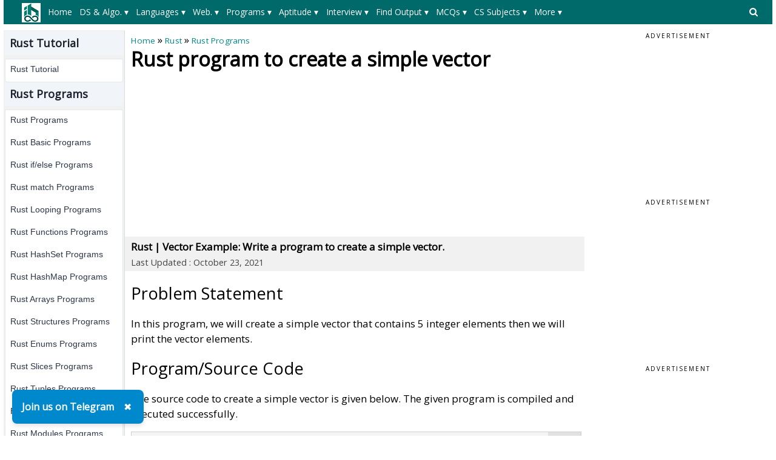

--- FILE ---
content_type: text/html; charset=utf-8
request_url: https://www.includehelp.com/rust/create-a-simple-vector.aspx
body_size: 37943
content:


<!DOCTYPE html PUBLIC "-//W3C//DTD XHTML 1.0 Transitional//EN" "http://www.w3.org/TR/xhtml1/DTD/xhtml1-transitional.dtd">

<html xmlns="http://www.w3.org/1999/xhtml" lang="en-US">
<head id="ctl00_Head1"><title>
	Rust program to create a simple vector
</title><meta charset="utf-8" /><meta http-equiv="X-UA-Compatible" content="IE=edge,chrome=1" />
    
    <!-- css files -->
    <meta name="viewport" content="width=device-width, initial-scale=1" /><link rel="stylesheet" href="../css/W3.css" /><link rel="stylesheet" href="../css/style1.css" />
    <script src="https://www.includehelp.com/js/jquery.min.js" type="text/javascript"></script>
    <!-- Google CSE css-->    
    <style type="text/css">
        input.gsc-input, .gsc-input-box, .gsc-input-box-hover, .gsc-input-box-focus, .gsc-search-button 
        {
          box-sizing: content-box;
          line-height: normal;
        }
    </style>
    <!--End of Google CSE css-->
   
    <!-- Google tag (gtag.js) -->
    <script async src="https://www.googletagmanager.com/gtag/js?id=G-R8Z5XH11M3"></script>
    <script>
        window.dataLayer = window.dataLayer || [];
        function gtag() { dataLayer.push(arguments); }
        gtag('js', new Date());

        gtag('config', 'G-R8Z5XH11M3');
    </script>
    
    <!-- Auto Ads Code-->
    <script async src="https://pagead2.googlesyndication.com/pagead/js/adsbygoogle.js?client=ca-pub-8685817763351539" crossorigin="anonymous"></script>
    <!-- End: Auto Ads Code-->

    
     <meta name="description" content="Here, we are going to learn how to create a simple vector in the Rust programming language?" />
<link rel="canonical" href="https://www.includehelp.com/rust/create-a-simple-vector.aspx" /><style type="text/css">
	/* <![CDATA[ */
	#ctl00_header_cntrl1_Menu1 img.icon { border-style:none;vertical-align:middle; }
	#ctl00_header_cntrl1_Menu1 img.separator { border-style:none;display:block; }
	#ctl00_header_cntrl1_Menu1 img.horizontal-separator { border-style:none;vertical-align:middle; }
	#ctl00_header_cntrl1_Menu1 ul { list-style:none;margin:0;padding:0;width:auto; }
	#ctl00_header_cntrl1_Menu1 ul.dynamic { z-index:1; }
	#ctl00_header_cntrl1_Menu1 a { text-decoration:none;white-space:nowrap;display:block; }
	#ctl00_header_cntrl1_Menu1 a.static { padding-left:0.15em;padding-right:0.15em; }
	#ctl00_header_cntrl1_Menu1 a.level1 { text-decoration:none;border-style:none; }
	#ctl00_header_cntrl1_Menu1 a.level2 { text-decoration:none;border-style:none; }
	/* ]]> */
</style><style type="text/css">
	/* <![CDATA[ */
	#ctl00_header_cntrl1_Menu2 img.icon { border-style:none;vertical-align:middle; }
	#ctl00_header_cntrl1_Menu2 img.separator { border-style:none;display:block; }
	#ctl00_header_cntrl1_Menu2 img.horizontal-separator { border-style:none;vertical-align:middle; }
	#ctl00_header_cntrl1_Menu2 ul { list-style:none;margin:0;padding:0;width:auto; }
	#ctl00_header_cntrl1_Menu2 ul.dynamic { z-index:1; }
	#ctl00_header_cntrl1_Menu2 a { text-decoration:none;white-space:nowrap;display:block; }
	#ctl00_header_cntrl1_Menu2 a.static { padding-left:0.15em;padding-right:0.15em; }
	#ctl00_header_cntrl1_Menu2 a.level1 { text-decoration:none;border-style:none; }
	#ctl00_header_cntrl1_Menu2 a.level2 { text-decoration:none;border-style:none; }
	/* ]]> */
</style></head>
<body>
    <!--Main Page Section-->
    <form name="aspnetForm" method="post" action="./create-a-simple-vector.aspx" id="aspnetForm">
<div>
<input type="hidden" name="__VIEWSTATE" id="__VIEWSTATE" value="/[base64]/[base64]/[base64]/[base64]/[base64]/[base64]/[base64]/[base64]/[base64]/[base64]/[base64]" />
</div>


<script src="/WebResource.axd?d=ZQVaOIVkgBebOnYq1CodGMKL9kYIVg-axnYDYEgvgBnnFs0ccoOUWmVhfX9krCzfL1nxGmDdbnyop1cmuigpjPlS0oDnPEjNt5_jJwBVlTw1&amp;t=638628405619783110" type="text/javascript"></script>
<div>

	<input type="hidden" name="__VIEWSTATEGENERATOR" id="__VIEWSTATEGENERATOR" value="C6562850" />
</div>
	    <div class="w3-row">
		    <!--Header control-->
		    

<!--Import file begore the Header-->
<div><div>
  <style type="text/css">.menuxml{display:none;background-color:#006969;color:#fff;font-size:14px;padding-top:5px;padding-bottom:5px;padding-left:20px;min-height:40px;}.main_menu,.main_menu:hover,.main_menu:visited{text-align:center;color:#fff;text-align:center;height:30px;line-height:30px;margin-right:8px;padding-left:5px;padding-right:5px;display:inline-block;font-size:14px}.main_menu:hover{background-color:#004949;color:#fff;white-space:normal!important;}.level_menu,.level_menu:hover,.level_menu:visited{min-width:100px;border:1px solid #ddd!important;background-color:#fff;color:#333;text-align:left;padding:4px 8px;font-size:14px;font-weight:bold;transition:background-color 0.3s ease;box-shadow:0 0 0 1px #ccc;transition:box-shadow 0.3s ease}.level_menu:hover{background-color:#e6f7f7;color:#003333;/*border:1px solid #009999!important*/}.I3MobileSearchBoxCSS{background-color:#ccc;padding:8px;text-align:left;}ul.I3MobileMenuCSS{list-style-type:none;margin:0;padding:0;overflow:hidden;background-color:#008989}ul.I3MobileMenuCSS li{float:left}ul.I3MobileMenuCSS li a,ul.I3MobileMenuCSS li a:visited{display:block;color:#fff;text-align:center;padding:14px 10px;text-decoration:none}ul.I3MobileMenuCSS li a:hover{color:#fff;text-decoration:none;color:#f1f1f1}@media only screen and (max-width: 767px) {.level_menu {display:block!important;white-space:normal!important;}}</style>
  <script>$(document).ready(function(){ $('.menuxml').show();});</script>  
  <style type="text/css">svg.searchDesktop:hover {fill:#ccc;}</style>
  <script type="text/javascript" src="//m.servedby-buysellads.com/monetization.custom.js"></script>
  <!--buysellads left sticky script-->
  <!--
  <script type="text/javascript">
    (function(){
    var bsa_optimize=document.createElement('script');
    bsa_optimize.type='text/javascript';
    bsa_optimize.async=true;
    bsa_optimize.src='https://cdn4.buysellads.net/pub/includehelp.js?'+(new Date()-new Date()%600000);
    (document.getElementsByTagName('head')[0]||document.getElementsByTagName('body')[0]).appendChild(bsa_optimize);
    })();
  </script>
  -->
  <!--end buysellads left sticky script-->
</div></div>

<!--Header Section for Desktop-->
<div class="DesktopOnly">
   <div class="menuxml">
       <div style="float:left;width:50px;vertical-align:middle;">
            <a id="ctl00_header_cntrl1_logoLink" href="../"><img id="ctl00_header_cntrl1_Image1" src="../images/ihelp.png" alt="IncludeHelp_logo" style="border-width:0px;" /></a>
        </div>
       <div style="float:right;width:50px;padding-top:6px;">
            <a id="ctl00_header_cntrl1_HyperLink1" onclick="myFunctionForDesktopSearch()" href="javascript:void(0);">
                <svg aria-hidden="true" fill="currentColor" version="1.1" xmlns="http://www.w3.org/2000/svg" width="26" height="28" viewBox="0 0 48 48" class="searchDesktop"><path d="M18 13c0-3.859-3.141-7-7-7s-7 3.141-7 7 3.141 7 7 7 7-3.141 7-7zM26 26c0 1.094-0.906 2-2 2-0.531 0-1.047-0.219-1.406-0.594l-5.359-5.344c-1.828 1.266-4.016 1.937-6.234 1.937-6.078 0-11-4.922-11-11s4.922-11 11-11 11 4.922 11 11c0 2.219-0.672 4.406-1.937 6.234l5.359 5.359c0.359 0.359 0.578 0.875 0.578 1.406z"></path></svg>
            </a>
        </div>
        <div style="margin-left:50px;margin-right:50px;">
          <a href="#ctl00_header_cntrl1_Menu1_SkipLink"><img alt="Skip Navigation Links" src="/WebResource.axd?d=e8qT3q7JQ6mcgGxuUZoXxv3yH9ZrGoaKV08OR4seENio_66bDZPrb_FdJ9MphvNgqxmrXqz3QFiU5KeJ4hmoJ8sxJteN_haBy1VR2slH0kQ1&amp;t=638628405619783110" width="0" height="0" style="border-width:0px;" /></a><div id="ctl00_header_cntrl1_Menu1">
	<ul class="level1">
		<li><a class="level1 main_menu" href="https://www.includehelp.com/">Home</a></li><li><a class="level1 main_menu" href="javascript:;">DS & Algo. ▾</a><ul class="level2">
			<li><a class="level2 level_menu" href="https://www.includehelp.com/data-structure-tutorial/default.aspx">Data Structure Tutorial</a></li><li><a class="level2 level_menu" href="https://www.includehelp.com/algorithms/default.aspx">Algorithms Tutorial</a></li><li><a class="level2 level_menu" href="https://www.includehelp.com/icp/default.aspx">Coding Problems</a></li>
		</ul></li><li><a class="level1 main_menu" href="javascript:;">Languages ▾</a><ul class="level2">
			<li><a class="level2 level_menu" href="https://www.includehelp.com/c/default.aspx">C Tutorial</a></li><li><a class="level2 level_menu" href="https://www.includehelp.com/cpp-tutorial/default.aspx">C++ Tutorial</a></li><li><a class="level2 level_menu" href="https://www.includehelp.com/stl/default.aspx">C++ STL Tutorial</a></li><li><a class="level2 level_menu" href="https://www.includehelp.com/java/default.aspx">Java Tutorial</a></li><li><a class="level2 level_menu" href="https://www.includehelp.com/python/default.aspx">Python Tutorial</a></li><li><a class="level2 level_menu" href="https://www.includehelp.com/scala/default.aspx">Scala Tutorial</a></li><li><a class="level2 level_menu" href="https://www.includehelp.com/ruby/default.aspx">Ruby Tutorial</a></li><li><a class="level2 level_menu" href="https://www.includehelp.com/dot-net/default.aspx">C#.Net Tutorial</a></li><li><a class="level2 level_menu" href="https://www.includehelp.com/golang/default.aspx">Golang Tutorial</a></li><li><a class="level2 level_menu" href="https://www.includehelp.com/android/default.aspx">Android Tutorial</a></li><li><a class="level2 level_menu" href="https://www.includehelp.com/kotlin/default.aspx">Kotlin Tutorial</a></li><li><a class="level2 level_menu" href="https://www.includehelp.com/sql/default.aspx">SQL Tutorial</a></li>
		</ul></li><li><a class="level1 main_menu" href="javascript:;">Web. ▾</a><ul class="level2">
			<li><a class="level2 level_menu" href="https://www.includehelp.com/code-snippets/javascript.aspx">JavaScript Tutorial</a></li><li><a class="level2 level_menu" href="https://www.includehelp.com/code-snippets/css.aspx">CSS Tutorial</a></li><li><a class="level2 level_menu" href="https://www.includehelp.com/jquery/default.aspx">jQuery Tutorial</a></li><li><a class="level2 level_menu" href="https://www.includehelp.com/php/default.aspx">PHP Tutorial</a></li><li><a class="level2 level_menu" href="https://www.includehelp.com/node-js/default.aspx">Node.Js Tutorial</a></li><li><a class="level2 level_menu" href="https://www.includehelp.com/adonisjs/default.aspx">AdonisJs Tutorial</a></li><li><a class="level2 level_menu" href="https://www.includehelp.com/vuejs/default.aspx">VueJS Tutorial</a></li><li><a class="level2 level_menu" href="https://www.includehelp.com/ajax/default.aspx">Ajax Tutorial</a></li><li><a class="level2 level_menu" href="https://www.includehelp.com/html/default.aspx">HTML Tutorial</a></li><li><a class="level2 level_menu" href="https://www.includehelp.com/Django/default.aspx">Django Tutorial</a></li>
		</ul></li><li><a class="level1 main_menu" href="javascript:;">Programs ▾</a><ul class="level2">
			<li><a class="level2 level_menu" href="https://www.includehelp.com/c-programming-examples-solved-c-programs.aspx">C Programs</a></li><li><a class="level2 level_menu" href="https://www.includehelp.com/cpp-programming-examples-solved-cpp-programs.aspx">C++ Programs</a></li><li><a class="level2 level_menu" href="https://www.includehelp.com/c-programming-data-structure-examples.aspx">Data Structure Programs</a></li><li><a class="level2 level_menu" href="https://www.includehelp.com/java-language-solved-programs.aspx">Java Programs</a></li><li><a class="level2 level_menu" href="https://www.includehelp.com/dot-net/c-sharp-programs.aspx">C#.Net Programs</a></li><li><a class="level2 level_menu" href="https://www.includehelp.com/vb-net/programs.aspx">VB.Net Programs</a></li><li><a class="level2 level_menu" href="https://www.includehelp.com/python/programs.aspx">Python Programs</a></li><li><a class="level2 level_menu" href="https://www.includehelp.com/php/programs.aspx">PHP Programs</a></li><li><a class="level2 level_menu" href="https://www.includehelp.com/golang/programs.aspx">Golang Programs</a></li><li><a class="level2 level_menu" href="https://www.includehelp.com/scala/programs.aspx">Scala Programs</a></li><li><a class="level2 level_menu" href="https://www.includehelp.com/swift/programs.aspx">Swift Programs</a></li><li><a class="level2 level_menu" href="https://www.includehelp.com/rust/programs.aspx">Rust Programs</a></li><li><a class="level2 level_menu" href="https://www.includehelp.com/ruby/programs.aspx">Ruby Programs</a></li><li><a class="level2 level_menu" href="https://www.includehelp.com/kotlin/programs.aspx">Kotlin Programs</a></li><li><a class="level2 level_menu" href="https://www.includehelp.com/frequently-asked-c-programs-for-interview.aspx">C Interview Programs</a></li>
		</ul></li><li><a class="level1 main_menu" href="javascript:;">Aptitude ▾</a><ul class="level2">
			<li><a class="level2 level_menu" href="https://www.includehelp.com/c-programming-aptitude-questions-and-answers.aspx">C Aptitude</a></li><li><a class="level2 level_menu" href="https://www.includehelp.com/cpp-programming/aptitude-questions-and-answers.aspx">C++ Aptitude</a></li><li><a class="level2 level_menu" href="https://www.includehelp.com/java-programming-aptitude-questions-and-answers.aspx">Java Aptitude</a></li><li><a class="level2 level_menu" href="https://www.includehelp.com/dot-net/c-sharp-aptitude-questions-and-answers.aspx">C# Aptitude</a></li><li><a class="level2 level_menu" href="https://www.includehelp.com/php/aptitude-questions-and-answers.aspx">PHP Aptitude</a></li><li><a class="level2 level_menu" href="https://www.includehelp.com/linux/aptitude-questions-and-answers.aspx">Linux Aptitude</a></li><li><a class="level2 level_menu" href="https://www.includehelp.com/dbms/aptitude-questions-and-answers.aspx">DBMS Aptitude</a></li><li><a class="level2 level_menu" href="https://www.includehelp.com/networking/aptitude-questions-and-answers.aspx">Networking Aptitude</a></li><li><a class="level2 level_menu" href="https://www.includehelp.com/ml-ai/artificial-intelligence-aptitude-questions-and-answers-mcq-.aspx">AI Aptitude</a></li><li><a class="level2 level_menu" href="https://www.includehelp.com/competitive-english-mcqs/default.aspx">English Grammar Aptitude</a></li><li><a class="level2 level_menu" href="https://www.includehelp.com/aptitude-questions-and-answers.aspx">More...</a></li>
		</ul></li><li><a class="level1 main_menu" href="javascript:;">Interview ▾</a><ul class="level2">
			<li><a class="level2 level_menu" href="https://www.includehelp.com/golang/interview-questions.aspx">Golang Interview Questions</a></li><li><a class="level2 level_menu" href="https://www.includehelp.com/MIS/mis-executive-interview-questions-and-answers.aspx">MIS Executive Interview Questions</a></li><li><a class="level2 level_menu" href="https://www.includehelp.com/dbms/top-50-dbms-interview-questions-and-answers.aspx">DBMS Interview Questions</a></li><li><a class="level2 level_menu" href="https://www.includehelp.com/c-programs/c-interview-questions-and-answers-page-1.aspx">C Interview Questions</a></li><li><a class="level2 level_menu" href="https://www.includehelp.com/c/embedded-c-interview-questions-and-answers.aspx">Embedded C Interview Questions</a></li><li><a class="level2 level_menu" href="https://www.includehelp.com/java/java-interview-questions-and-answers-page-1.aspx">Java Interview Questions</a></li><li><a class="level2 level_menu" href="https://www.includehelp.com/seo-interview-questions-and-answers.aspx">SEO Interview Questions</a></li><li><a class="level2 level_menu" href="https://www.includehelp.com/qna/hr-interview-questions-and-answers.aspx">HR Interview Questions</a></li>
		</ul></li><li><a class="level1 main_menu" href="javascript:;">Find Output ▾</a><ul class="level2">
			<li><a class="level2 level_menu" href="https://www.includehelp.com/c#find-output-programs">C Find O/P</a></li><li><a class="level2 level_menu" href="https://www.includehelp.com/cpp-tutorial/find-output-programs.aspx">C++ Find O/P</a></li><li><a class="level2 level_menu" href="https://www.includehelp.com/csharp/find-output-programs.aspx">C#.Net Find O/P</a></li><li><a class="level2 level_menu" href="https://www.includehelp.com/java/find-output-programs.aspx">Java Find O/P</a></li><li><a class="level2 level_menu" href="https://www.includehelp.com/golang/find-output-programs.aspx">Go Find O/P</a></li><li><a class="level2 level_menu" href="https://www.includehelp.com/php/find-output-programs.aspx">PHP Find O/P</a></li><li><a class="level2 level_menu" href="https://www.includehelp.com/find-output-programs.aspx">More...</a></li>
		</ul></li><li><a class="level1 main_menu" href="javascript:;">MCQs ▾</a><ul class="level2">
			<li><a class="level2 level_menu" href="https://www.includehelp.com/mcq/web-technologies-mcqs.aspx">Web Technologie MCQs</a></li><li><a class="level2 level_menu" href="https://www.includehelp.com/mcq/computer-science-subjects-mcqs.aspx">CS Subjects MCQs</a></li><li><a class="level2 level_menu" href="https://www.includehelp.com/mcq/databases-mcqs.aspx">Databases MCQs</a></li><li><a class="level2 level_menu" href="https://www.includehelp.com/mcq/programming-languages-mcqs.aspx">Programming MCQs</a></li><li><a class="level2 level_menu" href="https://www.includehelp.com/mcq/testing-software-mcqs.aspx">Testing Software MCQs</a></li><li><a class="level2 level_menu" href="https://www.includehelp.com/mcq/digital-marketing-subjects-mcqs.aspx">Digital Mktg Subjects MCQs</a></li><li><a class="level2 level_menu" href="https://www.includehelp.com/mcq/cloud-computing-sw-mcqs.aspx">Cloud Computing S/W MCQs</a></li><li><a class="level2 level_menu" href="https://www.includehelp.com/mcq/engineering-subjects-mcqs.aspx">Engineering Subjects MCQs</a></li><li><a class="level2 level_menu" href="https://www.includehelp.com/mcq/commerce-multiple-choice-questions.aspx">Commerce MCQs</a></li><li><a class="level2 level_menu" href="https://www.includehelp.com/multiple-choice-questions-mcqs.aspx">More MCQs...</a></li>
		</ul></li><li><a class="level1 main_menu" href="javascript:;">CS Subjects ▾</a><ul class="level2">
			<li><a class="level2 level_menu" href="https://www.includehelp.com/ml-ai/default.aspx">ML/AI Tutorial</a></li><li><a class="level2 level_menu" href="https://www.includehelp.com/operating-systems/default.aspx">Operating System Tutorial</a></li><li><a class="level2 level_menu" href="https://www.includehelp.com/computer-networks/default.aspx">Computer Network Tutorial</a></li><li><a class="level2 level_menu" href="https://www.includehelp.com/basics/software-engineering-tutorial.aspx">Software Engineering Tutorial</a></li><li><a class="level2 level_menu" href="https://www.includehelp.com/basics/discrete-mathematics-tutorial.aspx">Discrete Mathematics Tutorial</a></li><li><a class="level2 level_menu" href="https://www.includehelp.com/basics/digital-electronics-tutorial.aspx">Digital Electronics Tutorial</a></li><li><a class="level2 level_menu" href="https://www.includehelp.com/basics/data-mining-tutorial.aspx">Data Mining Tutorial</a></li><li><a class="level2 level_menu" href="https://www.includehelp.com/MIS/default.aspx">MIS Tutorial</a></li><li><a class="level2 level_menu" href="https://www.includehelp.com/dbms/default.aspx">DBMS Tutorial</a></li><li><a class="level2 level_menu" href="https://www.includehelp.com/embedded-system/default.aspx">Embedded Systems Tutorial</a></li><li><a class="level2 level_menu" href="https://www.includehelp.com/cryptography/default.aspx">Cryptography Tutorial</a></li><li><a class="level2 level_menu" href="https://www.includehelp.com/basics/default.aspx">CS Fundamental Tutorial</a></li><li><a class="level2 level_menu" href="https://www.includehelp.com/tutorials-library.aspx">More Tutorials...</a></li>
		</ul></li><li><a class="level1 main_menu" href="javascript:;">More  ▾</a><ul class="level2">
			<li><a class="level2 level_menu" href="https://www.includehelp.com/articles/default.aspx">Tech Articles</a></li><li><a class="level2 level_menu" href="https://www.includehelp.com/puzzles/default.aspx">Puzzles</a></li><li><a class="level2 level_menu" href="https://www.includehelp.com/dictionary#Full-Forms">Full Forms</a></li><li><a class="level2 level_menu" href="https://www.includehelp.com/code-examples/default.aspx">Code Examples</a></li><li><a class="level2 level_menu" href="https://www.includehelp.com/blogs/default.aspx">Blogs</a></li><li><a class="level2 level_menu" href="https://www.includehelp.com/guest-posting.aspx">Guest Post</a></li><li><a class="level2 level_menu" href="https://www.includehelp.com/programmer-calculator.aspx">Programmer's Calculator</a></li><li><a class="level2 level_menu" href="https://www.includehelp.com/tools/xml-sitemap-generator.aspx">XML Sitemap Generator</a></li><li><a class="level2 level_menu" href="https://www.includehelp.com/tools/default.aspx">Tools & Generators</a></li><li><a class="level2 level_menu" href="https://www.includehelp.com/about-includehelp-com.aspx">About</a></li><li><a class="level2 level_menu" href="https://www.includehelp.com/contact.aspx">Contact</a></li>
		</ul></li>
	</ul>
</div><a id="ctl00_header_cntrl1_Menu1_SkipLink"></a>
          
      </div>
   </div>       
   <div id="GoogleSearchDesktop" class="I3MobileSearchBoxCSS" style="display: none; visibility:hidden;">
      <!--google search -->
            <script async src="https://cse.google.com/cse.js?cx=e72d5fe77845e85e6"></script>
            <div class="gcse-search"></div>
      <!--End of google search -->
   </div>
</div>

<!--Header Section for Mobile-->
<div class="mobileOnly" style="margin-top: 2px;">
   <ul class="I3MobileMenuCSS">
      <li>
         <a id="ctl00_header_cntrl1_MainMenuMobile_0" href="../"><img id="ctl00_header_cntrl1_MainMenuMobileLogo" src="../images/logo_mobile.png" alt="IncludeHelp" style="height:32px;width:101px;border-width:0px;" /></a>         
      </li>
      <li style="float:right">
         <a id="ctl00_header_cntrl1_MainMenuMobile_n_1" onclick="myFunctionForSearch()" class="active" href="javascript:void(0);"><svg aria-hidden="true" fill="currentColor" version="1.1" xmlns="http://www.w3.org/2000/svg" width="26" height="28" viewBox="0 0 32 32" class="searchDesktop"><path d="M18 13c0-3.859-3.141-7-7-7s-7 3.141-7 7 3.141 7 7 7 7-3.141 7-7zM26 26c0 1.094-0.906 2-2 2-0.531 0-1.047-0.219-1.406-0.594l-5.359-5.344c-1.828 1.266-4.016 1.937-6.234 1.937-6.078 0-11-4.922-11-11s4.922-11 11-11 11 4.922 11 11c0 2.219-0.672 4.406-1.937 6.234l5.359 5.359c0.359 0.359 0.578 0.875 0.578 1.406z"></path></svg></span></a>
      </li>
      <li style="float:right">
         <a id="ctl00_header_cntrl1_MainMenuMobile_n" onclick="myFunctionForMenu()" class="active" href="javascript:void(0);"><svg version="1.1" id="Capa_1" fill="currentColor" xmlns="http://www.w3.org/2000/svg" xmlns:xlink="http://www.w3.org/1999/xlink" x="0px" y="0px" width="24.75px" height="24.75px" viewBox="0 0 24.75 24.75" style="enable-background:new 0 0 24.75 24.75;" xml:space="preserve"><g><path d="M0,3.875c0-1.104,0.896-2,2-2h20.75c1.104,0,2,0.896,2,2s-0.896,2-2,2H2C0.896,5.875,0,4.979,0,3.875z M22.75,10.375H2 c-1.104,0-2,0.896-2,2c0,1.104,0.896,2,2,2h20.75c1.104,0,2-0.896,2-2C24.75,11.271,23.855,10.375,22.75,10.375z M22.75,18.875H2 c-1.104,0-2,0.896-2,2s0.896,2,2,2h20.75c1.104,0,2-0.896,2-2S23.855,18.875,22.75,18.875z"/></g></svg></a>
      </li>
   </ul>
   <div id="GoogleSearchMobile" class="I3MobileSearchBoxCSS" style="display: none; visibility:hidden;">
      <!--google search -->
            <script async src="https://cse.google.com/cse.js?cx=e72d5fe77845e85e6"></script>
            <div class="gcse-search"></div>
      <!--End of google search -->
   </div>
   <div id="MainMenuMobile" style="display: none; visibility:hidden;">
      <div class="menuxml">
         <a href="#ctl00_header_cntrl1_Menu2_SkipLink"><img alt="Skip Navigation Links" src="/WebResource.axd?d=e8qT3q7JQ6mcgGxuUZoXxv3yH9ZrGoaKV08OR4seENio_66bDZPrb_FdJ9MphvNgqxmrXqz3QFiU5KeJ4hmoJ8sxJteN_haBy1VR2slH0kQ1&amp;t=638628405619783110" width="0" height="0" style="border-width:0px;" /></a><div id="ctl00_header_cntrl1_Menu2">
	<ul class="level1">
		<li><a class="level1 main_menu" href="https://www.includehelp.com/">Home</a></li><li><a class="level1 main_menu" href="javascript:;">DS & Algo. ▾</a><ul class="level2">
			<li><a class="level2 level_menu" href="https://www.includehelp.com/data-structure-tutorial/default.aspx">Data Structure Tutorial</a></li><li><a class="level2 level_menu" href="https://www.includehelp.com/algorithms/default.aspx">Algorithms Tutorial</a></li><li><a class="level2 level_menu" href="https://www.includehelp.com/icp/default.aspx">Coding Problems</a></li>
		</ul></li><li><a class="level1 main_menu" href="javascript:;">Languages ▾</a><ul class="level2">
			<li><a class="level2 level_menu" href="https://www.includehelp.com/c/default.aspx">C Tutorial</a></li><li><a class="level2 level_menu" href="https://www.includehelp.com/cpp-tutorial/default.aspx">C++ Tutorial</a></li><li><a class="level2 level_menu" href="https://www.includehelp.com/stl/default.aspx">C++ STL Tutorial</a></li><li><a class="level2 level_menu" href="https://www.includehelp.com/java/default.aspx">Java Tutorial</a></li><li><a class="level2 level_menu" href="https://www.includehelp.com/python/default.aspx">Python Tutorial</a></li><li><a class="level2 level_menu" href="https://www.includehelp.com/scala/default.aspx">Scala Tutorial</a></li><li><a class="level2 level_menu" href="https://www.includehelp.com/ruby/default.aspx">Ruby Tutorial</a></li><li><a class="level2 level_menu" href="https://www.includehelp.com/dot-net/default.aspx">C#.Net Tutorial</a></li><li><a class="level2 level_menu" href="https://www.includehelp.com/golang/default.aspx">Golang Tutorial</a></li><li><a class="level2 level_menu" href="https://www.includehelp.com/android/default.aspx">Android Tutorial</a></li><li><a class="level2 level_menu" href="https://www.includehelp.com/kotlin/default.aspx">Kotlin Tutorial</a></li><li><a class="level2 level_menu" href="https://www.includehelp.com/sql/default.aspx">SQL Tutorial</a></li>
		</ul></li><li><a class="level1 main_menu" href="javascript:;">Web. ▾</a><ul class="level2">
			<li><a class="level2 level_menu" href="https://www.includehelp.com/code-snippets/javascript.aspx">JavaScript Tutorial</a></li><li><a class="level2 level_menu" href="https://www.includehelp.com/code-snippets/css.aspx">CSS Tutorial</a></li><li><a class="level2 level_menu" href="https://www.includehelp.com/jquery/default.aspx">jQuery Tutorial</a></li><li><a class="level2 level_menu" href="https://www.includehelp.com/php/default.aspx">PHP Tutorial</a></li><li><a class="level2 level_menu" href="https://www.includehelp.com/node-js/default.aspx">Node.Js Tutorial</a></li><li><a class="level2 level_menu" href="https://www.includehelp.com/adonisjs/default.aspx">AdonisJs Tutorial</a></li><li><a class="level2 level_menu" href="https://www.includehelp.com/vuejs/default.aspx">VueJS Tutorial</a></li><li><a class="level2 level_menu" href="https://www.includehelp.com/ajax/default.aspx">Ajax Tutorial</a></li><li><a class="level2 level_menu" href="https://www.includehelp.com/html/default.aspx">HTML Tutorial</a></li><li><a class="level2 level_menu" href="https://www.includehelp.com/Django/default.aspx">Django Tutorial</a></li>
		</ul></li><li><a class="level1 main_menu" href="javascript:;">Programs ▾</a><ul class="level2">
			<li><a class="level2 level_menu" href="https://www.includehelp.com/c-programming-examples-solved-c-programs.aspx">C Programs</a></li><li><a class="level2 level_menu" href="https://www.includehelp.com/cpp-programming-examples-solved-cpp-programs.aspx">C++ Programs</a></li><li><a class="level2 level_menu" href="https://www.includehelp.com/c-programming-data-structure-examples.aspx">Data Structure Programs</a></li><li><a class="level2 level_menu" href="https://www.includehelp.com/java-language-solved-programs.aspx">Java Programs</a></li><li><a class="level2 level_menu" href="https://www.includehelp.com/dot-net/c-sharp-programs.aspx">C#.Net Programs</a></li><li><a class="level2 level_menu" href="https://www.includehelp.com/vb-net/programs.aspx">VB.Net Programs</a></li><li><a class="level2 level_menu" href="https://www.includehelp.com/python/programs.aspx">Python Programs</a></li><li><a class="level2 level_menu" href="https://www.includehelp.com/php/programs.aspx">PHP Programs</a></li><li><a class="level2 level_menu" href="https://www.includehelp.com/golang/programs.aspx">Golang Programs</a></li><li><a class="level2 level_menu" href="https://www.includehelp.com/scala/programs.aspx">Scala Programs</a></li><li><a class="level2 level_menu" href="https://www.includehelp.com/swift/programs.aspx">Swift Programs</a></li><li><a class="level2 level_menu" href="https://www.includehelp.com/rust/programs.aspx">Rust Programs</a></li><li><a class="level2 level_menu" href="https://www.includehelp.com/ruby/programs.aspx">Ruby Programs</a></li><li><a class="level2 level_menu" href="https://www.includehelp.com/kotlin/programs.aspx">Kotlin Programs</a></li><li><a class="level2 level_menu" href="https://www.includehelp.com/frequently-asked-c-programs-for-interview.aspx">C Interview Programs</a></li>
		</ul></li><li><a class="level1 main_menu" href="javascript:;">Aptitude ▾</a><ul class="level2">
			<li><a class="level2 level_menu" href="https://www.includehelp.com/c-programming-aptitude-questions-and-answers.aspx">C Aptitude</a></li><li><a class="level2 level_menu" href="https://www.includehelp.com/cpp-programming/aptitude-questions-and-answers.aspx">C++ Aptitude</a></li><li><a class="level2 level_menu" href="https://www.includehelp.com/java-programming-aptitude-questions-and-answers.aspx">Java Aptitude</a></li><li><a class="level2 level_menu" href="https://www.includehelp.com/dot-net/c-sharp-aptitude-questions-and-answers.aspx">C# Aptitude</a></li><li><a class="level2 level_menu" href="https://www.includehelp.com/php/aptitude-questions-and-answers.aspx">PHP Aptitude</a></li><li><a class="level2 level_menu" href="https://www.includehelp.com/linux/aptitude-questions-and-answers.aspx">Linux Aptitude</a></li><li><a class="level2 level_menu" href="https://www.includehelp.com/dbms/aptitude-questions-and-answers.aspx">DBMS Aptitude</a></li><li><a class="level2 level_menu" href="https://www.includehelp.com/networking/aptitude-questions-and-answers.aspx">Networking Aptitude</a></li><li><a class="level2 level_menu" href="https://www.includehelp.com/ml-ai/artificial-intelligence-aptitude-questions-and-answers-mcq-.aspx">AI Aptitude</a></li><li><a class="level2 level_menu" href="https://www.includehelp.com/competitive-english-mcqs/default.aspx">English Grammar Aptitude</a></li><li><a class="level2 level_menu" href="https://www.includehelp.com/aptitude-questions-and-answers.aspx">More...</a></li>
		</ul></li><li><a class="level1 main_menu" href="javascript:;">Interview ▾</a><ul class="level2">
			<li><a class="level2 level_menu" href="https://www.includehelp.com/golang/interview-questions.aspx">Golang Interview Questions</a></li><li><a class="level2 level_menu" href="https://www.includehelp.com/MIS/mis-executive-interview-questions-and-answers.aspx">MIS Executive Interview Questions</a></li><li><a class="level2 level_menu" href="https://www.includehelp.com/dbms/top-50-dbms-interview-questions-and-answers.aspx">DBMS Interview Questions</a></li><li><a class="level2 level_menu" href="https://www.includehelp.com/c-programs/c-interview-questions-and-answers-page-1.aspx">C Interview Questions</a></li><li><a class="level2 level_menu" href="https://www.includehelp.com/c/embedded-c-interview-questions-and-answers.aspx">Embedded C Interview Questions</a></li><li><a class="level2 level_menu" href="https://www.includehelp.com/java/java-interview-questions-and-answers-page-1.aspx">Java Interview Questions</a></li><li><a class="level2 level_menu" href="https://www.includehelp.com/seo-interview-questions-and-answers.aspx">SEO Interview Questions</a></li><li><a class="level2 level_menu" href="https://www.includehelp.com/qna/hr-interview-questions-and-answers.aspx">HR Interview Questions</a></li>
		</ul></li><li><a class="level1 main_menu" href="javascript:;">Find Output ▾</a><ul class="level2">
			<li><a class="level2 level_menu" href="https://www.includehelp.com/c#find-output-programs">C Find O/P</a></li><li><a class="level2 level_menu" href="https://www.includehelp.com/cpp-tutorial/find-output-programs.aspx">C++ Find O/P</a></li><li><a class="level2 level_menu" href="https://www.includehelp.com/csharp/find-output-programs.aspx">C#.Net Find O/P</a></li><li><a class="level2 level_menu" href="https://www.includehelp.com/java/find-output-programs.aspx">Java Find O/P</a></li><li><a class="level2 level_menu" href="https://www.includehelp.com/golang/find-output-programs.aspx">Go Find O/P</a></li><li><a class="level2 level_menu" href="https://www.includehelp.com/php/find-output-programs.aspx">PHP Find O/P</a></li><li><a class="level2 level_menu" href="https://www.includehelp.com/find-output-programs.aspx">More...</a></li>
		</ul></li><li><a class="level1 main_menu" href="javascript:;">MCQs ▾</a><ul class="level2">
			<li><a class="level2 level_menu" href="https://www.includehelp.com/mcq/web-technologies-mcqs.aspx">Web Technologie MCQs</a></li><li><a class="level2 level_menu" href="https://www.includehelp.com/mcq/computer-science-subjects-mcqs.aspx">CS Subjects MCQs</a></li><li><a class="level2 level_menu" href="https://www.includehelp.com/mcq/databases-mcqs.aspx">Databases MCQs</a></li><li><a class="level2 level_menu" href="https://www.includehelp.com/mcq/programming-languages-mcqs.aspx">Programming MCQs</a></li><li><a class="level2 level_menu" href="https://www.includehelp.com/mcq/testing-software-mcqs.aspx">Testing Software MCQs</a></li><li><a class="level2 level_menu" href="https://www.includehelp.com/mcq/digital-marketing-subjects-mcqs.aspx">Digital Mktg Subjects MCQs</a></li><li><a class="level2 level_menu" href="https://www.includehelp.com/mcq/cloud-computing-sw-mcqs.aspx">Cloud Computing S/W MCQs</a></li><li><a class="level2 level_menu" href="https://www.includehelp.com/mcq/engineering-subjects-mcqs.aspx">Engineering Subjects MCQs</a></li><li><a class="level2 level_menu" href="https://www.includehelp.com/mcq/commerce-multiple-choice-questions.aspx">Commerce MCQs</a></li><li><a class="level2 level_menu" href="https://www.includehelp.com/multiple-choice-questions-mcqs.aspx">More MCQs...</a></li>
		</ul></li><li><a class="level1 main_menu" href="javascript:;">CS Subjects ▾</a><ul class="level2">
			<li><a class="level2 level_menu" href="https://www.includehelp.com/ml-ai/default.aspx">ML/AI Tutorial</a></li><li><a class="level2 level_menu" href="https://www.includehelp.com/operating-systems/default.aspx">Operating System Tutorial</a></li><li><a class="level2 level_menu" href="https://www.includehelp.com/computer-networks/default.aspx">Computer Network Tutorial</a></li><li><a class="level2 level_menu" href="https://www.includehelp.com/basics/software-engineering-tutorial.aspx">Software Engineering Tutorial</a></li><li><a class="level2 level_menu" href="https://www.includehelp.com/basics/discrete-mathematics-tutorial.aspx">Discrete Mathematics Tutorial</a></li><li><a class="level2 level_menu" href="https://www.includehelp.com/basics/digital-electronics-tutorial.aspx">Digital Electronics Tutorial</a></li><li><a class="level2 level_menu" href="https://www.includehelp.com/basics/data-mining-tutorial.aspx">Data Mining Tutorial</a></li><li><a class="level2 level_menu" href="https://www.includehelp.com/MIS/default.aspx">MIS Tutorial</a></li><li><a class="level2 level_menu" href="https://www.includehelp.com/dbms/default.aspx">DBMS Tutorial</a></li><li><a class="level2 level_menu" href="https://www.includehelp.com/embedded-system/default.aspx">Embedded Systems Tutorial</a></li><li><a class="level2 level_menu" href="https://www.includehelp.com/cryptography/default.aspx">Cryptography Tutorial</a></li><li><a class="level2 level_menu" href="https://www.includehelp.com/basics/default.aspx">CS Fundamental Tutorial</a></li><li><a class="level2 level_menu" href="https://www.includehelp.com/tutorials-library.aspx">More Tutorials...</a></li>
		</ul></li><li><a class="level1 main_menu" href="javascript:;">More  ▾</a><ul class="level2">
			<li><a class="level2 level_menu" href="https://www.includehelp.com/articles/default.aspx">Tech Articles</a></li><li><a class="level2 level_menu" href="https://www.includehelp.com/puzzles/default.aspx">Puzzles</a></li><li><a class="level2 level_menu" href="https://www.includehelp.com/dictionary#Full-Forms">Full Forms</a></li><li><a class="level2 level_menu" href="https://www.includehelp.com/code-examples/default.aspx">Code Examples</a></li><li><a class="level2 level_menu" href="https://www.includehelp.com/blogs/default.aspx">Blogs</a></li><li><a class="level2 level_menu" href="https://www.includehelp.com/guest-posting.aspx">Guest Post</a></li><li><a class="level2 level_menu" href="https://www.includehelp.com/programmer-calculator.aspx">Programmer's Calculator</a></li><li><a class="level2 level_menu" href="https://www.includehelp.com/tools/xml-sitemap-generator.aspx">XML Sitemap Generator</a></li><li><a class="level2 level_menu" href="https://www.includehelp.com/tools/default.aspx">Tools & Generators</a></li><li><a class="level2 level_menu" href="https://www.includehelp.com/about-includehelp-com.aspx">About</a></li><li><a class="level2 level_menu" href="https://www.includehelp.com/contact.aspx">Contact</a></li>
		</ul></li>
	</ul>
</div><a id="ctl00_header_cntrl1_Menu2_SkipLink"></a>
         
      </div>
   </div>
</div>

<!--Import file after the Header-->
<div><style type="text/css">#carbonads a,#carbonads a:hover{color:inherit}.footerCSS{padding:40px;background:linear-gradient(135deg,#282A35,#1a1c24);color:#ddd;text-align:center;box-shadow:0 0 15px rgba(0,0,0,0.3);border-top:3px solid #FFF4A3;}.footerCSS h5{color:#fff;font-weight:300;font-size:1.4em;}.footerCSS a,.footerCSS a:visited{color:#FFF4A3;font-size:16px;transition:color 0.3s ease-in-out;}.footerCSS a:hover,.footerCSS a:focus{color:#FFC107;text-decoration:underline;}.left-panel{background-color:##dadce0;max-height:100vh;overflow-y:auto;position:sticky;top:0px;border-right:1px solid #dadce0;},.quickL1,body{background-color:#fff}.copy-btn input,.w3-link a,.w3-link a:visited{font-weight:500}.quickL1{font-size:95%}.quickL1 tr td a,.quickL1 tr td a:visited{text-decoration:none;color:#006969;font-weight:500}.RgtNewQLinks a:focus,.RgtNewQLinks a:hover,.quickL1 tr td a:hover,.w3-link a,.w3-link a:visited,body ol a,body p a,body p a:visited,body ul a,body ul a:visited{text-decoration:none;color:#006969}.quickL1 tr td{padding-left:5px}.quickL1 .td1{background-color:#006969;color:#fff;padding-top:2px;padding-bottom:2px;font-weight:700}.CodeInfo,.btndisc,.copy-btn{text-align:right}.right-panel{padding-right:10px;margin-top:5px}.i3-subText a,.i3-subText a:visited{color:#fff;text-decoration:none;border:1px solid #006969;background-color:#006969;padding-left:4px;padding-right:4px;font-size:90%;border-radius:8px}.i3-subText a:hover{border:1px solid #004949;background-color:#004949}body{min-height:500px;max-width:99%!important}.left-panel,.main-panel{margin-top:10px;}.i3-menu .w3-bar .w3-dropdown-hover .subdiv a,.i3-menu .w3-bar .w3-dropdown-hover .subdiv a:visited{font-size:90%}.w3-ex{line-height:1.5}.invisible{position:absolute;left:-100%;opacity:0}.copy-btn{margin:-8px -8px 5px;background-color:#f4f4f4;position:sticky;top:-8px;left:-8px;right:-8px;overflow:hidden}.copy-btn input{background:#e1e1e1;color:#000;border:0;padding:7px;transition:background 1s}.copy-btn input:hover{background:#333;color:#fff}.i3-border{border:1px solid #006969!important}.i3-btncolor{color:#fff!important;background-color:#006969!important}.que_main_div .ansL a,.que_main_div .ansL a:visited{background-color:#006969;border-radius:3px}.que_main_div .ansL a:hover{background-color:#004949}.que_main_div ol,.que_main_div ol li a{font-size:105%}.que_main_div ol li a:hover,body ol a:hover,body p a:hover,body ul a:hover{color:#000;text-decoration:underline}.w3-link a{font-size:16.5px}.w3-link a:hover{color:#006969;text-decoration:underline}.w3-link .i3-subText{color:#333;font-size:80%}.w3-link .i3-subText a,.w3-link .i3-subText a:visited{color:#fff;text-decoration:none;border:1px solid #006969;background-color:#006969;padding-left:4px;padding-right:4px;font-size:90%;font-weight:400}.w3-link .i3-subText a:hover{color:#fff;border:1px solid #004949;background-color:#004949}carbon ad CSS-->#carbonads{display:block;overflow:hidden;font-family:-apple-system,BlinkMacSystemFont,"Segoe UI",Roboto,Oxygen-Sans,Ubuntu,Cantarell,"Helvetica Neue",sans-serif;padding:1em;background:#fff;text-align:center;line-height:1.5;font-size:14px;max-width:130px}#carbonads a{text-decoration:none}#carbonads span{display:block;overflow:hidden}.carbon-img{display:block;margin:0 auto 8px;line-height:1}.carbon-text{display:block;margin-bottom:8px}.carbon-poweredby{text-transform:uppercase;display:block;font-size:10px;letter-spacing:1px;line-height:1}.que_main_div ol li a,.que_main_div ol li a:visited,a.normalLink:hover{color:#00f;text-decoration:none}body ol.nor a,body ol.nor a:visited,body p a,body p a:visited,body ul.nor a,body ul.nor a:visited{color:#00f;text-decoration:underline;font-weight:400}body ol.nor a:hover,body p a:hover,body ul.nor a:hover{color:#5050ff;text-decoration:underline}.que_main_div{background-color:#f0f0f0!important;border:1px solid #ccc!important}.que_main_div .answer{border:0;padding:5px;background-color:#fff!important;font-size:100%}.que_main_div .que{font-size:110%;color:#333;font-weight:700}a.normalLink,a.normalLink:visited{color:#00f;text-decoration:underline}.i3-pagination{display:inline-block;margin-bottom:8px}.i3-pagination a,.i3-pagination a:visited{background-color:#efefef;color:#006969;float:left;font-size:95%;padding:8px 16px;text-decoration:none;transition:background-color .3s;border:1px solid #ddd;margin:0 4px 8px}.i3-pagination a:hover,.i3-pagination a:hover:not(.active){background-color:#ddd}.i3-pagination a.active{background-color:#4caf50;color:#fff;border:1px solid #4caf50} p.topNavLinks a,p.topNavLinks a:visited{color:#008989;text-decoration:none;font-weight:500;letter-spacing:.2px;}p.topNavLinks a:hover{text-decoration:underline;color:#006969;}.i3-subText a{display:inline-block;margin-bottom:5px}.right-panel{padding-left:10px}p.topNavLinks{margin-top:-2px}p.topNavLinks a,p.topNavLinks a:visited{font-size:13.5px;display:inline-block}.main-panel{padding-left:10px;}.RefBtnMcq{display:flex; column-gap:8px; row-gap: 8px;flex-wrap: wrap;}.RefBtn a,.RefBtn a:visited,.RefBtnMcq a,.RefBtnMcq a:visited{-webkit-text-size-adjust:100%;box-sizing:inherit;margin-bottom:5px;text-decoration:none!important;align-content:center;height:64px!important;text-align:center;}.subHead{font-weight:600;margin-left:-10px;margin-right:-5px;padding-left:10px;}.authInfo{font-size:85%;display:block;font-weight:400;color:#444;padding-top:3px}.authInfo a,authInfo a:visited{color:#333!important;}.authInfo a:hover,authInfo a:focus{color:#5050ff!important;}.w3-ex{border:1px solid #ccc;font-family:monospace,consolas,"courier new";padding:8px;}.recposts .recHeading{color:#333;text-decoration:underline;font-size:130%}body ol a,body ul a{font-size:16px}.RefBtn a,.RefBtn a:visited{line-height:1.5;height:65px;width:32%;border:1px solid #006969;background-color:#006969;color:#fff;font-size:16px;padding:20px 0;display:inline-block;border-radius:2px}.RefBtn a:hover{background-color:#004949;color:#fff!important;border:1px solid #004949}.RefBtnMcq a,.RefBtnMcq a:visited{height:50px;width:32%;background-color:#006969;color:#fff;font-size:15.5px;padding:12px 0;display:inline-block;border-radius:2px;font-weight:500}.RefBtnMcq a:hover{background-color:#004949;color:#fff!important}@media screen and (max-width:992px){.RefBtn a,.RefBtnMcq a{display:block;width:100%}}.programs_btn{list-style-type:none;padding-left:0}.programs_btn li a,.programs_btn li a:visited{background-color:#006969;color:#fff;padding:6px;margin:8px 8px 8px 0;display:block;list-style-type:none;text-decoration:none;border:1px solid #006969;width:90%;border-radius:2px}.programs_btn li a:hover{text-decoration:none;background-color:#004949;color:#fff;border:1px solid #004949}hr.theme1{border-top:1px solid #006969}ul.whatsnew {list-style-type:none;margin:16px; padding:0px;}ul.whatsnew li a,ul.whatsnew li a:visited{padding:5px;margin-bottom:4px;display:block;} ul.whatsnew li a:hover,ul.whatsnew li a:focus{text-decoration:none;background-color:#62dab6;}.btndisc{margin-bottom:2px}.btndisc a,.btndisc a:visited{display:inline-block;padding:12px;font-size:15px;font-weight:500;border-radius:32px;color:#fff;background-color:#006969;text-decoration:none;}.btndisc a::after{content:' \2B9E'}.btndisc a:focus,.btndisc a:hover {text-decoration: none;color: #fff;background-color: #008080;box-shadow: 0 4px 8px rgba(0, 0, 0, 0.2);transform: scale(1.05);transition: all 0.3s ease;}.tag_updated{font-size:12px;color:#fff;padding:3px;background-color:#f80}.extrasec{background: rgb(226,248,242);background: linear-gradient(65deg, rgba(226,248,242,1) 1%, rgba(241,241,241,1) 70%, rgba(98,218,182,1) 96%);margin-left:-10px;margin-right:-5px;} .extrasec_title{text-align:center;font-size:1.4em;font-weight:700;margin-bottom:2px;border-bottom:1px dashed #ccc;}.btnCA a,.btnCA a:visited,.btnCA1 a,.btnCA1 a:visited{display:inline-block;padding:8px;color:#fff;text-decoration:none;font-weight:500}.CodeInfo{font-size:13.5px;color:#000;margin:-16px 0 0;padding:0}.btnCA a,.btnCA a:visited{margin:2px;background:#006969;border-radius:3px;font-size:13.5px;border:1px solid #004949;box-shadow:1px 1px #006969}.btnCA a:focus,.btnCA a:hover{background:#004949;text-decoration:none;box-shadow:2px 2px #006969;color:#fff;}.btnCA1 a,.btnCA1 a:visited{margin:8px 1px 1px 5px;background:#f44336;border-radius:3px;border:1px solid #e42316}.btnCA1 a:focus,.btnCA1 a:hover{background:#e42316;text-decoration:none}.SubmitArea{text-align:center;margin:4px;padding:4px}.AnswerInfo{padding:4px;background-color:#f3f3f3;color:#111;margin-bottom:0;margin-top:16px;border:1px solid #62dab6;border-radius:3px;}.AnswerAuthorInfo{font-size:13px;color:#333;text-align:right;margin:0;padding:0}.RgtNewQLinks,ul.CodeExamplesIndex li{margin-bottom:4px}.RgtNewQLinks{font-size:12.5px;padding:4px;margin-top:4px;background-color:#f1f1f1;border:1px solid #ccc;border-radius:5px;font-family:"Open Sans",sans-serif,"Segoe UI"}.RgtNewQLinks a,.RgtNewQLinks a:visited{text-decoration:none;color:#f44336;font-weight:400;font-size:12.5px}.topNavLinks,h1{margin:0;padding:0}.CatSearchBox{padding:8px;background-color:#f1f1f1;text-align:center;box-shadow:rgba(0,69,69,.35) 0 4px 4px}#InputSearchFromList{width:90%;padding:8px 8px 8px 24px;border:1px solid #006969;margin-bottom:12px;border-radius:4px;background:url("data:image/svg+xml,%3Csvg xmlns='http://www.w3.org/2000/svg' width='25' height='25' viewBox='0 0 64 64' fill='gray' %3E%3Cpath d='M16.036 18.455l2.404-2.405 5.586 5.587-2.404 2.404zM8.5 2C12.1 2 15 4.9 15 8.5S12.1 15 8.5 15 2 12.1 2 8.5 4.9 2 8.5 2zm0-2C3.8 0 0 3.8 0 8.5S3.8 17 8.5 17 17 13.2 17 8.5 13.2 0 8.5 0zM15 16a1 1 0 1 1 2 0 1 1 0 1 1-2 0'%3E%3C/path%3E%3C/svg%3E") 4px 13px/contain no-repeat}.ads_box{overflow:hidden;margin:0 auto}.ads-text{text-transform:uppercase;font-size:10px;display:block;padding:5px 0;margin:0;letter-spacing:2px;text-align:center}.i3adbox{margin-bottom:16px;background-color:#e2f8f2;padding:2px;}ul.CodeExamplesIndex{-webkit-column-count:2;-moz-column-count:2;column-count:2;list-style:none;padding:0}ul.CodeExamplesIndex li a,ul.CodeExamplesIndex li a:visited{font-size:15px!important;font-weight:500;color:#006969;text-decoration:none}ul.CodeExamplesIndex li a:hover{color:#111;text-decoration:underline}.w3-codespan{font-size:95%;background-color:#e2f8f2;font-weight:600;;}ol.listmargin li,ul.listmargin li{margin-bottom:12px}h1,h2,h3,h4,h5,h6{color:#000000;font-weight:500;word-wrap:break-word;word-break:break-word;}h1{font-size:1.9em!important;font-weight:800;line-height:1.2;}h2{font-size:1.6em}h3{font-size:1.4em;color:#2d2d2d}h4{font-size:1.2em}h5{font-size:19px}h6{font-size:18px}.i3-code,.w3-ex,.w3-output{font-size:16px;}.w3-output{background-color:#343434;padding:10px;}.btn a,.btn a:visited{font-size:15.5px;font-weight:500;}.i3nextprev{padding:32px 16px;background-color:#e2f8f2;margin-left:-10px;margin-right:-5px;}.i3nextprev a,.i3nextprev a:visited{color:#006969;text-decoration:none;font-size:95%;font-weight:700}.i3nextprev a:hover{color:#333}.i3nextprev .prev,.i3nextprev .prev1{padding-right:4px;text-align:left}.i3nextprev .next{padding-left:8px}.i3nextprev .next1{padding-left:8px;text-align:right}.i3nextprev .prev1 a::before{content:"❮ "}.i3nextprev .next1 a::after{content:" ❯"}@media only screen and (max-width:600px){.i3nextprev .next,.i3nextprev .next1,.i3nextprev .prev,.i3nextprev .prev1{width:48%}}.toc_list{border-left:2px solid #62dab6;border-radius:8px; padding-left:4px;}.PTR{background-color:#e2f8f2;border:1px solid #62dab6;border-radius:3px;margin-top:8px;margin-bottom:8px;padding:8px;}.mcqQ{font-size:120%;font-weight:700;color:#333;}.mcqblock{background-color:#fdf5e6;padding:16px;margin-bottom:32px;margin-left:-10px;margin-right:-5px;}.mcqblock h3{font-size:20px!important;}.mcqblock ol li a, .mcqblock ol li a:visited{color:#006699;}.mcqblock .answer{background-color:#FFF8DC;padding:8px;}.i3-note{background-color:#e2f8f2;padding:16px;margin-bottom:16px;margin-left:-10px;margin-right:-5px;}.i3-note .notetitle{font-weight:500;color:#333;font-size:22px;}.i3-note .notetitle:before{content: '\002728';}.btn a,.btn a:visited{color:#fff!important;text-decoration:none;}.btn a:focus,.btn a:hover{text-decoration:none!important;}img.i3-image{border:1px solid #ccc!important;max-width:100%;margin-bottom:8px;}img.i3-image.center{display: block; margin: 0 auto;}.leftNav{background-color:#E7E9EB;margin-top:4px;padding-left:3px;} .outputphp{background-color:#d9d9d9!important;color:#000!important;}.extrasec1{background-color:#e2f8f2;border-radius:8px;}table.tableIh1, table.tableIh2,table.w3-table-all{width: 100%;border-collapse: collapse;margin-bottom:16px;}table.tableIh1 th, table.tableIh1 td,table.tableIh2 th, table.tableIh2 td,table.w3-table-all th, table.w3-table-all td{border: 1px solid #006969;padding: 4px;}table.tableIh1 th, table.tableIh2 th,table.w3-table-all th {background-color: #e2f8f2;text-align: center;}table.tableIh1 a, table.tableIh1 a:visited,table.tableIh2 a, table.tableIh2 a:visited, table.w3-table-all a, table.w3-table-all a:visited {color: #0000ff;}table.tableIh1 a:hover, table.tableIh1 a:focus, table.tableIh2 a:hover, table.tableIh2 a:focus, table.w3-table-all a:hover, table.w3-table-all a:focus {text-decoration: none;}/*for TOC*/.SideNavIcon{display: none!important;}.closeMenu{background-color: #f40;color: #fff;padding:4px;border-radius:4px;float: right;font-size: 28px;font-weight: bold;position:fixed;right:10px;top:5px;}.closeMenu:hover,.closeMenu:focus {color: #f1f1f1;text-decoration: none;cursor: pointer;}@media screen and (min-width: 800px){.closeMenu{display:none;}}@media screen and (max-width: 400px){.left-panel{position:fixed;z-index:1;left:0;top:0;right:0;width:100%;height:80%;overflow-x: hidden;overflow:auto;padding: 8px 32px;margin-top:-5px!important;overscroll-behavior:contain;border-bottom:4px solid #f40;}.SideNavIcon{display:inline-block!important;background-color:#006969;color:#fff;padding:2px 8px;border-radius:50%;}.SideNavIcon::after{content:"\2630";font-size:18px;font-weight:bold;font-family: 'Arial', 'Helvetica', sans-serif;} a.SideNavIcon,a.SideNavIcon :visited{color:#fff!important;text-decoration:none;},a.SideNavIcon:hover,a.SideNavIcon:focus{text-decoration:none;}}/*end for TOC*/pre.ih-codex{padding: 10px;overflow-x: auto;border: 1px solid #1f1f1f;font-weight:bold;font-size:15px;background-color:#fff;}.leftTutMenuH2{font-size:18px;color:#1a202c;font-weight:bold;padding:6px 8px;margin:0 0 6px 0;background-color:#f1f5f9}ul.leftTutMenu{list-style-type:none;padding:0;margin:0;padding-right:4px;background-color:#fff;border:1px solid #e2e8f0;border-radius:0 0 4px 4px}ul.leftTutMenu li{margin-bottom:4px!important;display:block;padding:6px 8px;border-radius:4px;transition:background-color 0.2s ease-in-out}ul.leftTutMenu li a,ul.leftTutMenu li a:visited{font-size:14px!important;color:#2d3748;font-weight:500;display:block;transition:background-color 0.3s ease,color 0.3s ease;font-family:'Segoe UI',Tahoma,sans-serif}ul.leftTutMenu li:hover,ul.leftTutMenu li:focus{background-color:#e6f0fa;margin-right:-10px;padding-right:14px}ul.leftTutMenu li a:hover,ul.leftTutMenu li a:focus{text-decoration:none;color:#1a73e8}ul.leftTutMenu li a.active{background-color:#1a73e8;margin-right:-10px;margin-left:-4px;padding:6px 14px 6px 8px;color:#fff;border-radius:4px}</style></div>
		    <!--End of Header-->
	    </div>
        <div class="w3-row">
            <!--main section-->
                <div class="left-panel"id="tocIdLeftSideNavBar">
                    <!-- Left Nav Menu-->
                    <!--TOC-->
                    <span class="closeMenu"><strong>&times;</strong></span>
<p class="leftTutMenuH2">Rust Tutorial</p>
<ul class="leftTutMenu">
<li><a href="/rust/default.aspx">Rust Tutorial</a></li>
</ul>
<p class="leftTutMenuH2">Rust Programs</p>
<ul class="leftTutMenu">
<li><a href="/rust/programs.aspx">Rust Programs</a></li>
<li><a href="/rust/basic-programs.aspx">Rust Basic Programs</a></li>
<li><a href="/rust/if-else-programs.aspx">Rust if/else Programs</a></li>
<li><a href="/rust/match-programs.aspx">Rust match Programs</a></li>
<li><a href="/rust/looping-programs.aspx">Rust Looping Programs</a></li>
<li><a href="/rust/functions-programs.aspx">Rust Functions Programs</a></li>
<li><a href="/rust/hashset-programs.aspx">Rust HashSet Programs</a></li>
<li><a href="/rust/hashmap-programs.aspx">Rust HashMap Programs</a></li>
<li><a href="/rust/arrays-programs.aspx">Rust Arrays Programs</a></li>
<li><a href="/rust/structures-programs.aspx">Rust Structures Programs</a></li>
<li><a href="/rust/enums-programs.aspx">Rust Enums Programs</a></li>
<li><a href="/rust/slices-programs.aspx">Rust Slices Programs</a></li>
<li><a href="/rust/tuples-programs.aspx">Rust Tuples Programs</a></li>
<li><a href="/rust/vectors-programs.aspx">Rust Vectors Programs</a></li>
<li><a href="/rust/modules-programs.aspx">Rust Modules Programs</a></li>
<li><a href="/rust/file-io-programs.aspx">Rust File I/O Programs</a></li>
<li><a href="/rust/threads-programs.aspx">Rust Threads Programs</a></li>
<li><a href="/rust/date-and-time-programs.aspx">Rust Date &amp; Time Programs</a></li>
<li><a href="/rust/random-numbers-programs.aspx">Rust Random Numbers Programs</a></li>
<li><a href="/rust/iterator-and-closure-programs.aspx">Rust Iterator &amp; Closure Programs</a></li>
</ul>

                    <!--Ad-->
                    
<div>

</div>
                    <!-- End of Left Nav Menu-->
                </div>
                <div class="main-panel">
                    
    <p class="topNavLinks">
        <a href="javascript:void(0)" class="SideNavIcon" id="SideNavIcon"></a><a id="ctl00_ContentPlaceHolder1_cat000" href="../">Home</a> &raquo;
        <a id="ctl00_ContentPlaceHolder1_cat001" href="default.aspx">Rust</a> &raquo;
        <a id="ctl00_ContentPlaceHolder1_cat002" href="programs.aspx">Rust Programs</a>
    </p>

    <h1>Rust program to create a simple vector</h1>

    <!-- User Control-->
    
<div>
<div style="margin-top:8px;">
  <style type="text/css">
    .adslot_1 { display:block; width: 320px; height: 50px; }
    @media (max-width: 400px) { .adslot_1 { width: 320px; height: 50px; } }
    @media (min-width:500px) { .adslot_1 { width: 468px; height: 60px; } }
    @media (min-width:800px) { .adslot_1 { width: 300px; height: 250px; } }
  </style>
  <ins class="adsbygoogle adslot_1"
       data-ad-client="ca-pub-8685817763351539"
       data-ad-slot="8443610347"></ins>
  <script>
    (adsbygoogle = window.adsbygoogle || []).push({});
  </script>
</div>
</div>
    <!-- End of User Control-->

    <p class="subHead">
	    <b>Rust | Vector Example</b>: Write a program to create a simple vector.<br />
	    <span class="authInfo">
		    Last Updated : October 23, 2021
	    </span>
    </p>

    <h2>Problem Statement</h2>
    <p>In this program, we will create a simple vector that contains 5 integer elements then we will print the vector elements.</p>

    <h2>Program/Source Code</h2>
    <p>The source code to create a simple vector is given below. The given program is compiled and executed successfully.</p>

<pre class="i3-code">
<span style="color: #888888">// Rust program to create a </span>
<span style="color: #888888">// simple vector</span>

<span style="color: #008800; font-weight: bold">fn</span> main() {
   <span style="color: #008800; font-weight: bold">let</span> <span style="color: #008800; font-weight: bold">mut</span> v <span style="color: #333333">=</span> vec<span style="color: #333333">!</span>[<span style="color: #6600EE; font-weight: bold">10</span>,<span style="color: #6600EE; font-weight: bold">20</span>,<span style="color: #6600EE; font-weight: bold">30</span>,<span style="color: #6600EE; font-weight: bold">40</span>,<span style="color: #6600EE; font-weight: bold">50</span>];
   println<span style="color: #333333">!</span>(<span style="background-color: #fff0f0">&quot;Vector elements:</span><span style="color: #666666; font-weight: bold; background-color: #fff0f0">\n</span><span style="background-color: #fff0f0">{:?}&quot;</span>, v);
}
</pre>

<h3>Output</h3>
<pre class="w3-output">
Vector elements:
[10, 20, 30, 40, 50]
</pre>

    <h2>Explanation</h2>
    <p>Here, we created a vector that contains integer elements, and then we printed vector elements.</p>

    <p class="btn"><a href="vectors-programs.aspx">Rust Vectors Programs &raquo;</a></p>

    <!--@@@@@@@@ page listing @@@@@@@@@@@@-->
    <hr />
    <div class="w3-row i3nextprev">
        <div class="w3-half prev1">
            &nbsp;
        </div>
        <div class="w3-half next1">
            <a href="find-the-length-of-the-vector.aspx">Rust program to find the length of the vector</a>
        </div>
    </div>
    <!--@@@@@@@@ page listing @@@@@@@@@@@@-->

    <br />
    <!-- User Control-->
    
<div>
<div class="w3-row">
  <div class="w3-half w3-center">
    <span class="ads-text">Advertisement</span>
    <style type="text/css">
      .adslot_2 { display:block; width: 320px; height: 50px; }
      @media (max-width: 400px) { .adslot_2 { display:none; } }
      @media (min-width:500px) { .adslot_2 { display:none; } }
      @media (min-width:800px) { .adslot_2 { display:block; width: 300px; height: 250px; } }
    </style>
    <ins class="adsbygoogle adslot_2"
         data-ad-client="ca-pub-8685817763351539"
         data-ad-slot="8443610347"></ins>
    <script>
      (adsbygoogle = window.adsbygoogle || []).push({});
    </script>
  </div>
  <div class="w3-half w3-center DesktopOnly">
    <span class="ads-text">Advertisement</span>
    <ins class="adsbygoogle adslot_2"
         data-ad-client="ca-pub-8685817763351539"
         data-ad-slot="8443610347"></ins>
    <script>
      (adsbygoogle = window.adsbygoogle || []).push({});
    </script>
  </div>
</div>
</div>
    <!-- End of User Control-->    

    <br /><br />
    <!-- Comments Plugin-->
    
<div>

<div class="extrasec" id="ComAndDisc">
  <p class="extrasec_title" style="margin-bottom:4px;">Comments and Discussions!</p>
  <p class="btn w3-center">
    <a href="javascript:void(0);" onclick="showCommentDiv()" name="btnLoadComments" id="idbtnLoadComments">
      Load comments &#x21bb;
    </a>
  </p>
  <br/>
  <div id="disqus_thread" style="display:none;padding:16px;"></div>
  <script type="text/javascript" async>
    function showCommentDiv() {
    document.getElementById('disqus_thread').style.display = "block";
    document.getElementById('idbtnLoadComments').style.display = "none";
    (function () { // DON'T EDIT BELOW THIS LINE
    var d = document, s = d.createElement('script');

    s.src = '//includehelp.disqus.com/embed.js';

    s.setAttribute('data-timestamp', +new Date());
    (d.head || d.body).appendChild(s);
    })();
    }
  </script>
  <noscript>
    Please enable JavaScript to view the <a href="https://disqus.com/?ref_noscript" rel="nofollow">comments powered by Disqus.</a>
  </noscript>
</div>
</div>
    <!-- End of Comments Plugin--> 
    

                </div>
                <div class="right-panel">
                    <!-- Right Nav Menu-->
                    
<div>
<span class="ads-text">Advertisement</span>
<ins class="adsbygoogle"
     style="display:inline-block;width:300px;height:250px"
     data-ad-client="ca-pub-8685817763351539"
     data-ad-slot="1233019996"></ins>
<script>
  (adsbygoogle = window.adsbygoogle || []).push({});
</script>
<br/>
<span class="ads-text">Advertisement</span>
<ins class="adsbygoogle"
     style="display:inline-block;width:300px;height:250px"
     data-ad-client="ca-pub-8685817763351539"
     data-ad-slot="1233019996"></ins>
<script>
  (adsbygoogle = window.adsbygoogle || []).push({});
</script>
<br/>
<span class="ads-text">Advertisement</span>
<ins class="adsbygoogle"
     style="display:inline-block;width:300px;height:600px"
     data-ad-client="ca-pub-8685817763351539"
     data-ad-slot="6628996808"></ins>
<script>
  (adsbygoogle = window.adsbygoogle || []).push({});
</script>
</div>

                    <!-- End of Right Nav Menu-->
                </div>
        </div>
        <br />
        <!--Footer control-->
        
<div>
<div class="footerCSS">
  <div class="w3-row">
    <div class="w3-quarter">
      <h5>Top MCQs</h5>
      <ul style="margin:0px;padding:0px;list-style:none;">
        <li><a href="https://www.includehelp.com/mcq/marketing-mcqs.aspx">Marketing MCQs</a></li>
        <li><a href="https://www.includehelp.com/mcq/blockchain-multiple-choice-questions-mcqs.aspx">Blockchain MCQs</a></li>
        <li><a href="https://www.includehelp.com/mcq/artificial-intelligence-mcqs.aspx">Artificial Intelligence MCQs</a></li>        
        <li><a href="https://www.includehelp.com/mcq/data-analytics-and-visualization-mcqs.aspx">Data Analytics &amp; Visualization MCQs</a></li>
        <li><a href="https://www.includehelp.com/MIS/mcq.aspx">MIS MCQs</a></li>
        <li><a href="https://www.includehelp.com/mcq/c-programming-language-mcqs.aspx">C MCQs</a></li>
        <li><a href="https://www.includehelp.com/mcq/cpp-mcqs.aspx">C+ MCQs</a></li>
        <li><a href="https://www.includehelp.com/mcq/python-mcqs.aspx">Python MCQs</a></li>        
        <li><a href="https://www.includehelp.com/mcq/java-multiple-choice-questions-mcqs.aspx">Java MCQs</a></li>
        <li><a href="https://www.includehelp.com/mcq/microsoft-excel-mcqs.aspx">Excel MCQs</a></li>
      </ul>
    </div>
    <div class="w3-quarter">
      <h5>Top Programs/Examples</h5>
      <ul style="margin:0px;padding:0px;list-style:none;">
        <li><a href="https://www.includehelp.com/c-programming-examples-solved-c-programs.aspx">C Programs</a></li>
        <li><a href="https://www.includehelp.com/cpp-programming-examples-solved-cpp-programs.aspx">C++ Programs</a></li>
        <li><a href="https://www.includehelp.com/python/programs.aspx">Python Programs</a></li>
        <li><a href="https://www.includehelp.com/java-language-solved-programs.aspx">Java Programs</a></li>
        <li><a href="https://www.includehelp.com/c-programming-data-structure-examples.aspx">D.S. Programs</a></li>
        <li><a href="https://www.includehelp.com/golang/programs.aspx">Golang Programs</a></li>
        <li><a href="https://www.includehelp.com/dot-net/c-sharp-programs.aspx">C# Programs</a></li>
        <li><a href="https://www.includehelp.com/code-snippets/javascript-examples.aspx">JavaScript Examples</a></li>
        <li><a href="https://www.includehelp.com/jquery/examples.aspx">jQuery Examples</a></li>
        <li><a href="https://www.includehelp.com/code-snippets/css-examples.aspx">CSS Examples</a></li>
      </ul>
    </div>
    <div class="w3-quarter">
      <h5>Top Tutorials</h5>
      <ul style="margin:0px;padding:0px;list-style:none;">
        <li><a href="https://www.includehelp.com/c/">C Tutorial</a></li>
        <li><a href="https://www.includehelp.com/cpp-tutorial/">C++ Tutorial</a></li>
        <li><a href="https://www.includehelp.com/python/">Python Tutorial</a></li>
        <li><a href="https://www.includehelp.com/ml-ai/">ML/AI Tutorial</a></li>
        <li><a href="https://www.includehelp.com/MIS/">MIS Tutorial</a></li>
        <li><a href="https://www.includehelp.com/basics/software-engineering-tutorial.aspx">Software Engineering Tutorial</a></li>
        <li><a href="https://www.includehelp.com/scala/">Scala Tutorial</a></li>
        <li><a href="https://www.includehelp.com/tutorials-library.aspx">More...</a></li>
      </ul>
    </div>    
  </div>

  <div class="w3-row">
    <div class="w3-quarter">
      <h5>About</h5>
      <ul style="margin:0px;padding:0px;list-style:none;">
        <li><a href="https://www.includehelp.com/about-includehelp-com.aspx">About us</a></li>
        <li><a href="https://www.includehelp.com/contact.aspx">Contact us</a></li>
        <li><a href="https://www.includehelp.com/privacy-policy.aspx">Privacy policy</a></li>
      </ul>
    </div>
    <div class="w3-quarter">
      <h5>Student's Section</h5>
      <ul style="margin:0px;padding:0px;list-style:none;">
        <li><a href="https://www.includehelp.com/internship.aspx">Internship</a></li>
        <li><a href="https://www.includehelp.com/certificates/">Certificates</a></li>
        <li><a href="https://www.includehelp.com/content-writer-of-the-month/">Content Writers of the Month</a></li>
      </ul>
    </div>
    <div class="w3-quarter">
      <h5>Subscribe</h5>
      <ul style="margin:0px;padding:0px;list-style:none;">
        <li><a href="https://t.me/+AoPHg-oS9WxiMTRl" target="_blank">Telegram</a></li>
        <li><a href="https://www.facebook.com/includehelp.india/" target="_blank">Facebook</a></li>
        <li><a href="https://www.linkedin.com/company/includehelp/"  target="_blank">LinkedIn</a></li>
        <li><a href="https://www.includehelp.com/subscribe.aspx">Email</a></li>
      </ul>
    </div>
  </div>

  <p class="w3-center">
    <small>Copyright © 2025 www.includehelp.com. All rights reserved.</small>
  </p>


  <!--this may use for various things-->
  <script async="" src="https://ajax.googleapis.com/ajax/libs/jquery/3.3.1/jquery.min.js"></script>
  <!--End-->

  <script type="text/javascript">
    function cpy(t){var e=t.innerText,n=document.createElement("textarea");n.setAttribute("class","invisible"),n.setAttribute("id","cpytxtbox"),n.textContent=e,document.body.append(n),n.select(),document.execCommand("copy"),document.getElementById("cpytxtbox").outerHTML=""}var $input=$('<div class="copy-btn"><input type="button" value="Copy"/></div>');$input.prependTo($(".i3-code")),$(".copy-btn").click(function(){cpy(this.parentElement)});
    function myFunctionForMenu(){var i=document.getElementById("MainMenuMobile");"none"===i.style.display?(i.style.display="block",i.style.visibility="visible"):(i.style.display="none",i.style.visibility="hidden")}
    function myFunctionForSearch(){var i=document.getElementById("GoogleSearchMobile");"none"===i.style.display?(i.style.display="block",i.style.visibility="visible"):(i.style.display="none",i.style.visibility="hidden")}
    function myFunctionForDesktopSearch(){var i=document.getElementById("GoogleSearchDesktop");"none"===i.style.display?(i.style.display="block",i.style.visibility="visible"):(i.style.display="none",i.style.visibility="hidden")}
    <!--new code examples with prism + copy-->
    document.addEventListener("DOMContentLoaded",function(){document.querySelectorAll("pre.ih-codex[class*='language-']").forEach(e=>{if(!e.querySelector("code")){let t=document.createElement("code");t.className=e.className,t.innerHTML=e.innerHTML.trim(),e.innerHTML="",e.appendChild(t)}Prism.highlightElement(e.querySelector("code"));let t=document.createElement("button");t.innerText="Copy",t.type="button",t.style.cssText="position:absolute;top:4px;right:4px;background:#006969;color:white;font-weight:bold;border:none;padding:4px 8px;font-size:14px;cursor:pointer;border-radius:4px;z-index:10",e.style.position="relative",e.style.overflow="auto",e.appendChild(t),e.addEventListener("scroll",()=>t.style.right=`${4-e.scrollLeft}px`),t.addEventListener("click",function(n){n.preventDefault();let l=e.querySelector("code")?.innerText.trim()||"";navigator.clipboard.writeText(l).then(()=>{t.innerText="Copied! ☺️",setTimeout(()=>t.innerText="Copy",1500)})})})}),document.addEventListener("DOMContentLoaded",function(){document.querySelectorAll("pre.w3-ex[class*='language-']").forEach(e=>{Prism.highlightElement(e)})});
  </script>

  <!-- buysellads default ad unit NOT STICKY-->
  <script>
    (function(){
    if(typeof _bsa !== 'undefined' && _bsa) {
    _bsa.init('default', 'CE7D45QJ', 'placement:wwwincludehelpcom', { target: "#default_wwwincludehelpcom", align: "vertical" });
    }
    })();
  </script>

  <!-- Telegram Button CSS and Link-->
  <style>.telegram-box{position:fixed;bottom:20px;left:20px;background:#0088cc;color:#fff;padding:12px 16px;border-radius:8px;display:flex;align-items:center;box-shadow:0 4px 6px rgba(0,0,0,.1);transition:opacity .3s,transform .3s}.telegram-box a{color:#fff;text-decoration:none;font-weight:700;margin-right:12px}.close-btnx{background:0 0;border:none;color:#fff;font-size:16px;cursor:pointer;padding:4px}</style>
  <div id="telegramBox" class="telegram-box">
    <a href="https://t.me/+AoPHg-oS9WxiMTRl" target="_blank">Join us on Telegram</a>
    <!--<a href="/indias-exclusive-one-to-one-home-learning-program.html" target="_blank">Tech Learning @ Home</a>-->
    <button class="close-btnx" type="button" onclick="closeTelegramBox()">✖</button>
  </div>
  
  <script>
    function closeTelegramBox() {
    document.getElementById('telegramBox').style.display = 'none';
    }
  </script>
  
  <!--Category Search Box-->
  <script type="text/javascript">
    function SearchFromList() {
    var input, filter, ul, li, a, i;
    input = document.getElementById("InputSearchFromList");
    filter = input.value.toUpperCase();
    ul = document.getElementById("myUL");
    li = ul.getElementsByTagName("li");
    for (i = 0; i < li.length; i++) {
                a = li[i].getElementsByTagName("a")[0];
                if (a.innerHTML.toUpperCase().indexOf(filter) > -1) {
                    li[i].style.display = "";
                } else {
                    li[i].style.display = "none";
                }
            }
        }
  </script>
  <!--End Category Search Box-->

  <script>
    <!-- Add Latest MCQs after Content-->
    function addParagraphs() {
    var addC ='<div class="i3-note" style="margin-top:16px;background-color:#fff4a3"><p class="w3-xlarge w3-center" style="margin:0px;padding:0px;"><strong>Learn &amp; Test Your Skills</strong></p><div class="btnCA1"><a href="/mcq/python-mcqs.aspx?utm_source=ihelp&utm_medium=after_content&utm_campaign=includehelp" target="_blank">Python MCQs</a><a href="/mcq/java-multiple-choice-questions-mcqs.aspx?utm_source=ihelp&utm_medium=after_content&utm_campaign=includehelp" target="_blank">Java MCQs</a><a href="/mcq/cpp-mcqs.aspx?utm_source=ihelp&utm_medium=after_content&utm_campaign=includehelp" target="_blank">C++ MCQs</a><a href="/mcq/c-programming-language-mcqs.aspx?utm_source=ihelp&utm_medium=after_content&utm_campaign=includehelp" target="_blank">C MCQs</a><a href="/mcq/javascript-multiple-choice-questions-mcqs.aspx?utm_source=ihelp&utm_medium=after_content&utm_campaign=includehelp" target="_blank">JavaScript MCQs</a><a href="/mcq/css-multiple-choice-questions-mcqs.aspx?utm_source=ihelp&utm_medium=after_content&utm_campaign=includehelp" target="_blank">CSS MCQs</a><a href="/mcq/jquery-multiple-choice-questions-mcqs.aspx?utm_source=ihelp&utm_medium=after_content&utm_campaign=includehelp" target="_blank">jQuery MCQs</a><a href="/mcq/php-multiple-choice-questions-mcqs.aspx?utm_source=ihelp&utm_medium=after_content&utm_campaign=includehelp" target="_blank">PHP MCQs</a><a href="/mcq/asp-net-mcqs.aspx?utm_source=ihelp&utm_medium=after_content&utm_campaign=includehelp" target="_blank">ASP.Net MCQs</a><br/><a href="/mcq/artificial-intelligence-mcqs.aspx?utm_source=ihelp&utm_medium=after_content&utm_campaign=includehelp" target="_blank">Artificial Intelligence MCQs</a><a href="/mcq/data-privacy-multiple-choice-questions-mcqs.aspx?utm_source=ihelp&utm_medium=after_content&utm_campaign=includehelp" target="_blank">Data Privacy MCQs</a><a href="/mcq/data-and-information-mcqs.aspx?utm_source=ihelp&utm_medium=after_content&utm_campaign=includehelp" target="_blank">Data &amp; Information MCQs</a><a href="/mcq/data-science-mcqs.aspx?utm_source=ihelp&utm_medium=after_content&utm_campaign=includehelp" target="_blank">Data Science MCQs</a></div></div>';
    const insertBefore = (el, htmlString) =>
    el.insertAdjacentHTML('beforebegin', htmlString);
    insertBefore(document.getElementById('ComAndDisc'), addC);
    }
    addParagraphs();

    <!-- JavaScript for Side Navigation TOC Menu-->
    var vModal = document.getElementById("tocIdLeftSideNavBar");
    var vBtn = document.getElementById("SideNavIcon");
    var vSpan = document.getElementsByClassName("closeMenu")[0];
    vBtn.onclick = function () {
    vModal.style.display = "block";
    }
    vSpan.onclick = function () {
    vModal.style.display = "none";
    }

    function toggleShare() {
    document.querySelector('.share-container').classList.toggle('active');
    }
  </script>

  <script type="text/javascript">
    <!-- JS for Table of Content in Pages-->
    function togglePageTOC() {
    const content = document.getElementById('pageTOC');
    const arrow = document.getElementById('arrowTOC');

    // Toggle content display
    if (content.style.display === 'none') {
    content.style.display = 'block';
    arrow.classList.add('rotate'); // Add rotation class to arrow
    } else {
    content.style.display = 'none';
    arrow.classList.remove('rotate'); // Remove rotation class from arrow
    }
    }
  </script>
  <script>
    document.addEventListener('DOMContentLoaded', function() {
    function updateActiveTOC() {
    const currentUrl = window.location.pathname;
    const tocLinks = document.querySelectorAll('.left-panel .leftTutMenu a');

    tocLinks.forEach(link => {
    const linkHref = link.getAttribute('href');
    const linkPathname = new URL(linkHref, window.location.origin).pathname;
    if (linkPathname === currentUrl) {
    link.classList.add('active');
    } else {
    link.classList.remove('active');
    }
    });
    }
    updateActiveTOC();
    window.addEventListener('popstate', updateActiveTOC);
    });
  </script>
</div>
</div>

        <!--End of Footer-->

    
<script type='text/javascript'>new Sys.WebForms.Menu({ element: 'ctl00_header_cntrl1_Menu1', disappearAfter: 500, orientation: 'horizontal', tabIndex: 0, disabled: false });</script><script type='text/javascript'>new Sys.WebForms.Menu({ element: 'ctl00_header_cntrl1_Menu2', disappearAfter: 500, orientation: 'horizontal', tabIndex: 0, disabled: false });</script></form>
    <!--End of Main Page Section-->
<script>(function(){function c(){var b=a.contentDocument||a.contentWindow.document;if(b){var d=b.createElement('script');d.innerHTML="window.__CF$cv$params={r:'9c0833f45d2660a9',t:'MTc2ODg0NTMyNQ=='};var a=document.createElement('script');a.src='/cdn-cgi/challenge-platform/scripts/jsd/main.js';document.getElementsByTagName('head')[0].appendChild(a);";b.getElementsByTagName('head')[0].appendChild(d)}}if(document.body){var a=document.createElement('iframe');a.height=1;a.width=1;a.style.position='absolute';a.style.top=0;a.style.left=0;a.style.border='none';a.style.visibility='hidden';document.body.appendChild(a);if('loading'!==document.readyState)c();else if(window.addEventListener)document.addEventListener('DOMContentLoaded',c);else{var e=document.onreadystatechange||function(){};document.onreadystatechange=function(b){e(b);'loading'!==document.readyState&&(document.onreadystatechange=e,c())}}}})();</script><script defer src="https://static.cloudflareinsights.com/beacon.min.js/vcd15cbe7772f49c399c6a5babf22c1241717689176015" integrity="sha512-ZpsOmlRQV6y907TI0dKBHq9Md29nnaEIPlkf84rnaERnq6zvWvPUqr2ft8M1aS28oN72PdrCzSjY4U6VaAw1EQ==" data-cf-beacon='{"version":"2024.11.0","token":"e623aface2f744ef82250b381c4980bb","r":1,"server_timing":{"name":{"cfCacheStatus":true,"cfEdge":true,"cfExtPri":true,"cfL4":true,"cfOrigin":true,"cfSpeedBrain":true},"location_startswith":null}}' crossorigin="anonymous"></script>
</body>
</html>


--- FILE ---
content_type: text/html; charset=utf-8
request_url: https://www.google.com/recaptcha/api2/aframe
body_size: 95
content:
<!DOCTYPE HTML><html><head><meta http-equiv="content-type" content="text/html; charset=UTF-8"></head><body><script nonce="2RGVLOxsT8tcrSRcFLqs4g">/** Anti-fraud and anti-abuse applications only. See google.com/recaptcha */ try{var clients={'sodar':'https://pagead2.googlesyndication.com/pagead/sodar?'};window.addEventListener("message",function(a){try{if(a.source===window.parent){var b=JSON.parse(a.data);var c=clients[b['id']];if(c){var d=document.createElement('img');d.src=c+b['params']+'&rc='+(localStorage.getItem("rc::a")?sessionStorage.getItem("rc::b"):"");window.document.body.appendChild(d);sessionStorage.setItem("rc::e",parseInt(sessionStorage.getItem("rc::e")||0)+1);localStorage.setItem("rc::h",'1768845328920');}}}catch(b){}});window.parent.postMessage("_grecaptcha_ready", "*");}catch(b){}</script></body></html>